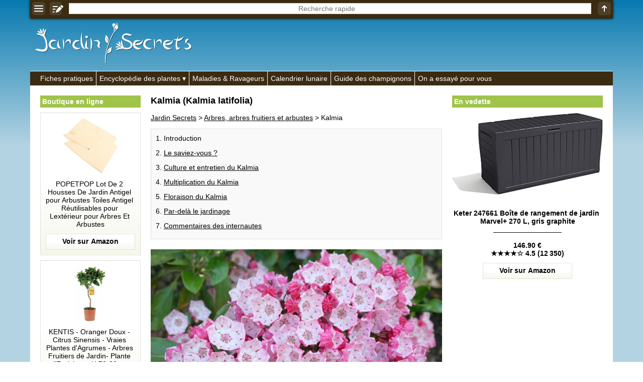

--- FILE ---
content_type: text/html; charset=UTF-8
request_url: https://jardin-secrets.com/kalmia.html
body_size: 16544
content:
<!doctype html><html lang="fr"><head><meta charset="utf-8"><link rel="manifest" href="/manifest.php"><script> if("serviceWorker" in navigator){navigator.serviceWorker.register("/pwa.php", {scope: "./"})} </script><title>Kalmia (Kalmia latifolia) : taille, bouturage, entretien</title><meta name="description" content="Genre: Kalmia - Esp&egrave;ce: latifolia - Famille: &Eacute;ricac&eacute;es - Origine: Est du Canada, Est des &Eacute;tats-Unis - Le Kalmia est un arbuste au feuillage persistant et &agrave; la croissance rapide, atteignant une hauteur de 2 &agrave; 3 m&egrave;tres voir de 10 &agrave; 12 m&egrave;tres. Le genre comprend seulement six esp&egrave;ces..."><meta property="og:image" content="https://jardin-secrets.com/img/jardin-secrets.com/articles/434/photo-kalmia_a.-barra.jpg"><meta name="theme-color" content="#FFFFFF"><meta name="viewport" content="width=device-width,minimum-scale=1"><link rel="canonical" href="https://jardin-secrets.com/kalmia.html"><link rel="icon" type="image/png" href="/img/jardin-secrets.com/icones/16x16.png"><link rel="apple-touch-icon" href="/img/jardin-secrets.com/icones/192x192.png"><style>:root{--ombre-texte:1px 1px 1px #000000, 0px 0px 5px #000000, 0px 0px 5px #000000, 0px 0px 5px #000000;}#accueil img{width:100%;object-fit:cover;}#accueil a:after{content:attr(title);margin:-30px auto 20px auto;text-align:center;font-weight:bold;color:#FFFFFF;text-shadow:var(--ombre-texte);display:block;width:95%;white-space:pre;text-overflow:ellipsis;overflow:hidden;}#accueil a{width:50%;display:inline-block;text-decoration:none;}#accueil a:nth-child(1){border-right:3px solid #FFFFFF;}#accueil a:nth-child(2){border-left:3px solid #FFFFFF;}aside{padding:0px;text-align:center;display:inline-block;vertical-align:top;position:sticky;top:40px;width:175px;}aside:first-child{width:175px;margin:0px 0px 0px 20px;}aside ul{list-style:none;margin:0px;padding:0px;}aside ul:before{display:block;padding:4px;margin:0px 0px 10px 0px;font-weight:bold;background:#A0C34A;color:#FFFFFF;text-align:left;}aside ul:before{content:'En vedette';}aside:first-child ul:before{content:'Boutique en ligne';}aside a{text-decoration:none;}aside:first-child a{margin:0px 0px 10px 0px;padding:10px;display:block;background:linear-gradient(to bottom,#FFFFFF 50%,#F5F7EB 100%);border:1px solid rgba(0,0,0,0.1);color:#000000;}aside a:after{display:block;content:attr(title);background:bottom center no-repeat url("[data-uri]");padding:0px 0px 42.666666666667px 0px;white-space:pre-wrap;}aside [data-prix]:after{font-weight:bold;content:'\a' attr(title) '\a_________________\a\a' attr(data-prix) '\a' attr(data-etoiles);}aside:first-child img{object-fit:contain;}aside img{max-width:100%;margin:0px auto 10px auto;}dialog [href*='amazon']{text-decoration:none;display:block;}@keyframes opacite{from{opacity:0;}to{opacity:1;}}@keyframes chargement{0%{transform:rotate(0deg);}100%{transform:rotate(360deg);}}@keyframes apparition{0%{opacity:0;transform:scaleX(0) scaleY(0);display:none;}100%{opacity:1;transform:scaleX(1) scaleY(1);display:block;}}@keyframes disparition{0%{opacity:1;}100%{opacity:0;}}#prechargement{border:10px solid #3B2B11;border-top:10px solid #FFFFFF;border-radius:50%;width:50px;height:50px;animation:chargement 2s linear infinite;}article>nav>*{margin:0px 0px 20px 0px;padding:10px 0px 5px 0px;border:1px solid rgba(0,0,0,0.1);background:rgba(0,0,0,0.025);}article>nav>ul{background:#F5F7EB;}article>nav>ul>li>ul{margin:0px;padding:10px 0px 0px 0px;}article nav li{margin:0px 0px 13px 25px;}article details{float:right;margin:0px 0px 10px 20px;width:175px;}article details ul{padding:0px;margin:10px 0px 0px 0px;list-style:none;}article details svg{position:absolute;margin:-8px 0px 0px 144px;}article h2[id]{padding:50px 0px 0px 0px;margin:-50px 0px 0px 0px;}article p img{max-width:100%;height:auto;}article [src*='photo-']{width:100%;height:400px;object-fit:cover;}[src*='/galeries/']{object-fit:cover;margin:0px 1px -3px 0px;}article sub[onclick]{text-decoration:none;}[data-credits]:after{content:attr(data-credits);display:block;}[allowfullscreen]{width:100%;height:365px;border:none;background-position:center;background-size:auto,cover;background-repeat:no-repeat;}section ul,section ol{margin:0px 0px 0px -10px;padding:0px;list-style:none;}section ol{margin:0px;}section ul li{display:inline-grid;width:calc(33.33% - 10px);padding:10px 0px 0px 0px;margin:0px 0px 10px 10px;text-align:center;background:#F5F7EB;color:#000000;}section ol li{display:block;}section ul a{display:block;height:52px;padding:8px 5px 0px 5px;overflow:hidden;}section ul li img{width:55%;object-fit:cover;margin:auto;}section ul svg{position:absolute;margin:62px 0px 0px 127px;}section ol svg{position:absolute;margin:92px 0px 0px 55px;}#listearticles_sections{margin:0px 0px 20px 0px;padding:0px;}#listearticles_sections li{display:inline-grid;margin:10px 5px 0px 0px;padding:5px;background:rgba(0,0,0,0.025);box-shadow:0px 0px 2px #000000;text-decoration:none;}[onclick="sections('')"]{font-weight:bold;}[onsubmit*="ouvrir('recherche"]{position:fixed;top:0px;width:100%;max-width:1010px;box-shadow:0px 0px 5px #000000;display:table;z-index:1;background:#3B2B11;}[onsubmit*="ouvrir('recherche"]>*{display:table-cell;vertical-align:middle;text-align:center;padding:1px;}header label{width:100%;}[name='q']{text-align:center;border:none;width:calc(100% - 16px);height:22px;margin:0px 0px 2px 0px;}.d_bbcode{display:block;text-align:right;}table{border-collapse:collapse;margin:10px 0px 10px 0px;}td,th{padding:5px;border:1px solid #000000;}tr:first-child,th{font-weight:bold;background:rgba(0,0,0,0.025);}q{border:1px solid rgba(0,0,0,0.1);background:rgba(0,0,0,0.025);font-style:italic;padding:5px;display:block;quotes:'"' '"';}[itemtype*="UserComments"]{padding:10px;background:#F5F7EB;border:1px solid rgba(0,0,0,0.1);margin:-1px 0px 0px 0px;text-align:right;}[itemtype*="UserComments"] img{object-fit:cover;margin:0px 10px 0px 0px;border:5px solid #FFFFFF;box-shadow:0px 0px 5px #000000;}[itemprop='commentText']{display:block;text-align:left;}hr{background:#FFFFFF;border:none;padding:5px 0px 5px 0px;}menu, menu ul{border-top:1px solid #FFFFFF;background:#3B2B11;margin:0px;padding:0px;list-style:none;padding:0px 0px 0px calc(20px - 6px);}menu>li{display:inline-block;border-left:1px solid #FFFFFF;}menu li:first-child{border:none;}menu li:hover ul{display:inherit;animation:opacite 0.5s 1;}menu li>*{text-decoration:none;display:block;color:#FFFFFF;white-space:nowrap;padding:6px;}menu a:hover{text-shadow:#FFFFFF 1px 0 10px;}menu ul{margin:0px 0px 0px -20px;display:none;position:absolute;border:1px solid #FFFFFF;padding:0px;z-index:1;}menu li span:after{content:' ▾';}dialog{width:100%;position:fixed;padding:0px;margin:20px auto auto auto;border:none;outline:none;height:calc(100% - 100px);user-select:none;background:none;overflow:hidden;text-align:center;left:0;top:0;animation:apparition 0.5s 1;}dialog>div, dialog>nav{padding:15px;width:800px;max-width:90%;height:calc(100% - 40px);max-height:calc(100% - 40px);margin:20px auto auto auto;overflow:auto;background:#FFFFFF;text-align:left;box-shadow:0px 0px 20px #000000;}dialog>nav{width:300px;height:auto;padding:0px;}dialog nav ul{list-style:none;padding:0px;margin:0px;}dialog>nav>ul>li{margin:15px;background:rgba(0,0,0,0.025);box-shadow:0px 0px 0px 1px #000000;}dialog nav a,dialog nav b{display:block;padding:5px;}::backdrop{background:bottom 20px center no-repeat url("[data-uri]"), rgba(0,0,0,0.8);cursor:pointer;animation:opacite 0.5s 1;}dialog form{display:table;width:100%;height:calc(100% - 40px);}dialog form label,dialog form div{display:table-row;}dialog input,dialog textarea{display:block;width:100%;margin:5px 0px 10px 0px;}dialog textarea{height:calc(100% - 30px);}dialog iframe{display:none;}dialog>img{width:auto;height:auto;max-width:100%;max-height:90%;}dialog>img + p{position:absolute;margin:0px auto 0px auto;bottom:0;left:0;right:0;color:#FFFFFF;text-shadow:1px 1px 1px #000000;background:rgba(0,0,0,0.5);width:90%;max-width:900px;padding:10px;}dialog>img + p a{color:#FFFFFF;}body{max-width:1010px;margin:auto;background:linear-gradient(to bottom, #087ab0 0%,#b3d3e2 40%) fixed;font:14px Verdana, Arial, Helvetica, sans-serif;word-wrap:break-word;user-select:none;padding-top:0px !important;}body *,body *:after{box-sizing:border-box;word-break:break-word;accent-color:#000000;}form *{font:14px Verdana, Arial, Helvetica, sans-serif;}td{word-break:initial;}html{scroll-behavior:smooth;margin:auto auto 100px auto;}details{background:rgba(0,0,0,0.025);border:1px solid #000000;padding:5px;margin:5px 0px 5px 0px;}details summary{cursor:pointer;outline:none;}main{padding:20px 0px 20px 0px;color:#000000;background:#FFFFFF;width:100%;}main>div{padding:0px 20px 20px 20px;width:620px;display:inline-block;}[onmousedown]{cursor:pointer;}a,[onclick]{color:#000000;text-decoration:underline;cursor:pointer;}:is(a,[onclick]):hover{text-decoration:none;}[src*='/pages/']{width:100%;object-fit:cover;}[src*='/logos/']{margin:45px 0px 10px 10px;}body>footer *{color:#FFFFFF;}body footer{background:#3B2B11;color:#FFFFFF;text-align:right;margin:0px;padding:10px;}body footer [onclick]{color:#FFFFFF;}body>footer:before{content:'Jardin Secrets 2013-2025 | ';}h1{font-size:calc(14px + 4px);margin-top:0px;}h2{font-size:calc(14px + 2px);}h3{font-size:14px;}figure{background:linear-gradient(to right,#FFFFFF 50%,rgba(0,0,0,0.025));border:1px solid rgba(0,0,0,0.1);margin:10px 0px 0px 0px;padding:10px;min-height:130px;display:flex;}figcaption img{object-fit:cover;margin:0px 10px 0px 0px;min-width:130px;}article figure img{object-fit:contain;}article figure a{text-decoration:none;}figcaption>*, figcaption>*:after{display:flex;min-width:130px;}blockquote{margin:0px;}article figure a:not([data-etoiles]):after{content:attr(title) '\a\a' url("[data-uri]");white-space:pre-wrap;display:block;}article figure a[data-etoiles]:after{content:attr(title) '\a\a' attr(data-prix) '\a' attr(data-etoiles) '\a\a' url("[data-uri]");white-space:pre-wrap;display:block;}input,textarea,[list],[type='search']{font:14px Verdana, Arial, Helvetica, sans-serif;color:#000000;outline:none;background:#FFFFFF;border:none;padding:0px;}[type='submit']{background:#3B2B11;color:#FFFFFF;padding:5px;cursor:pointer;font-weight:bold;}[type='text'],textarea,[type='search']{border:1px solid rgba(0,0,0,0.2);padding:1px;}[type='search']::-webkit-calendar-picker-indicator{display:none !important;}datalist{position:absolute;display:none;}samp{position:fixed;margin:auto;left:0;right:0;bottom:0;top:0;height:24px;padding:4px 0px 0px 0px;vertical-align:middle;display:none;color:#FFFFFF;border:1px solid #FFFFFF;background:#000000;width:200px;text-align:center;animation:disparition 2.1s 1;}#trier{background:#FFFFFF;width:200px;height:100%;position:fixed;box-shadow:0px 0px 20px #000000;left:0px;top:0px;animation:opacite 0.5s 1;padding:10px;z-index:99999;overflow-y:auto;}#trier:before{content:'Filtrer';display:block;text-align:center;margin:0px 0px 10px 0px;font-weight:bold;font-size:calc(14px + 2px);}#trier fieldset{margin:0px 0px 10px 0px;border:none;padding:0px;width:100%;}#trier fieldset legend{width:100%;display:block;padding:5px;border:1px solid #000000;background:rgba(0,0,0,0.025);}#trier fieldset legend span{position:absolute;left:0px;margin:0px 0px 0px calc(100% - 30px);}#trier fieldset label{display:none;border-left:1px solid #000000;border-right:1px solid #000000;border-bottom:1px solid #000000;padding:5px;}#trier #trier-operateur label,#trier #trier-affichage label{display:inherit;}#trier #trier-operateur legend,#trier #trier-affichage legend{cursor:inherit;}#trier #trier-operateur legend:after,#trier #trier-affichage legend:after{content:'';}#trier>label{border:1px solid #000000;padding:5px;display:block;}#trier_reinitialiser{width:100%;display:block;margin:10px 0px 0px 0px;text-align:center;padding:5px;border:none;font-weight:bold;opacity:0.5;}[onmousedown='trier_fermer()']:after{content:'← fermer';background:#3B2B11;color:#FFFFFF;font-weight:bold;text-align:center;padding:5px;display:block;margin:40px 0px 0px 0px;}[onmousedown='trier_ouvrir()']{position:fixed;left:0;top:calc(50% - 50px);animation:opacite 3s 1;box-shadow:0px 0px 10px #000000;border-top-right-radius:5px;border-bottom-right-radius:5px;z-index:1;}#boutons_criteres label{background:rgba(0,0,0,0.025);box-shadow:0px 0px 2px #000000;margin:10px 5px 0px 0px;padding:5px;cursor:pointer;white-space:nowrap;display:inline-grid;}#boutons_criteres{margin:10px 0px 20px 0px;}@media (max-width:1023px){header>a, header nav, aside{display:none;}main, main>div{padding:30px 5px 5px 5px;width:100%;}table{width:100%;}}@media (min-width:1200px){aside:first-child{width:200px;}aside:not(:first-child){width:300px;}body,[onsubmit*="ouvrir('recherche"]{width:1160px;max-width:1160px;}}</style> <script type="application/ld+json"> {"@context": "https://schema.org/","@type":"WebSite","url":"https://jardin-secrets.com/","inLanguage":"fr","name":"Jardin Secrets","image":"https://jardin-secrets.com/img/jardin-secrets.com/logos/jardin-secrets.com.png","headline":"Jardin Secrets - Les secrets du jardinage", "publisher": {"@type":"Organization","name":"Jardin Secrets"}, "sameAs": ["https://www.youtube.com/@jardinsecrets","https://www.facebook.com/jardinsecrets/"] } </script> <script type="application/ld+json"> {"@context":"https://schema.org","@type":"BreadcrumbList","itemListElement": [ {"@type":"ListItem","position":1,"item":{"@type":"WebPage","@id":"https://jardin-secrets.com/","name":"Jardin Secrets"}}, {"@type":"ListItem","position":2,"item":{"@type":"WebPage","@id":"https://jardin-secrets.com/arbres-arbres-fruitiers-et-arbustes.html","name": "Arbres, arbres fruitiers et arbustes"}}, {"@type":"ListItem","position":3,"item":{"@type":"Article","@id":"https://jardin-secrets.com/kalmia.html","name":"Kalmia (Kalmia latifolia)"}} ] } </script> <script type="application/ld+json"> {"@context":"https://schema.org","@type":"Article", "name":"Kalmia", "headline":"Kalmia (Kalmia latifolia)", "ArticleBody":" Genre : Kalmia Espèce : latifolia Famille : Éricacées Origine : Est du Canada, Est des États-Unis Le Kalmia est un arbuste au feuillage persistant et à la croissance rapide, atteignant une hauteur de 2 à 3 mètres voir de 10 à 12 mètres. Le genre comprend seulement six espèces d'arbres et d'arbustes. Le saviez-vous ? Le Kalmia est une plante toxique par ingestion dans son ensemble, et ce, autant pour l'homme que pour l'animal. Il est d'ailleurs appelé « Crevard des moutons » au Canada. Il peut même intoxiquer un homme si ce dernier consomme la viande d'un animal lui aussi intoxiqué par le Kalmia. Son nom rend hommage à Peter Kalm, botaniste suédois, qui fut l'un des premiers à décrire la flore du Canada. Culture et entretien du Kalmia La plantation s'effectue en automne ou au début du printemps, en dehors des fortes périodes de gel. Privilégiez un sol acide, humide, bien drainé et fertile. Son emplacement dans votre jardin doit être mi-ombragé de préférence car le Kalmia peut s'avérer gourmand en eau l'été s'il est exposé en plein soleil durant les heures les plus chaudes de la journée. Il tolère les embruns ainsi qu'un emplacement légèrement venteux. L'entretien consiste à supprimer les fleurs fanées au fur et à mesure afin de stimuler la floraison. Supprimez aussi les fruits dès leur apparition afin d'éviter tout risque d'ingestion. Veillez à arroser régulièrement votre Kalmia en cas de sécheresse prolongée ou de fortes chaleurs. Faites un apport de compost ou de fumier au pied de votre Kalmia tous les ans, au début du printemps. Multiplication du Kalmia Semis en automne Bouturage en été Marcottage en été Floraison du Kalmia La floraison, composée de petites fleurs larges allant du rose pâle au rose vif, apparaît à la fin du printemps ou au début de l'été. kalmia-1_kurt-stuber.jpg kalmia-2_judy-gallagher.jpg Autres espèces de Kalmia présentes sur le site : Kalmia angustifolia (Kalmia à feuilles étroites) Kalmia latifolia 'Ostbo Red' (Kalmia 'Ostbo Red') Par-delà le jardinage Le docteur William Chambers Coker achète dans les années 1930 une propriété en Caroline du Sud. Laissée à l'abandon depuis des années, la maison s'avère être en très mauvais état, sans oublier le terrain qui est ravagé et fait office de décharge. Sa belle-soeur y voit cependant du potentiel et prend les choses en main. Femme déterminée, en 1935 elle en a fait un magnifique jardin botanique ouvert gratuitement au public. Elle consacrera finalement sa vie au \"Kalmia Gardens\", un lieu toujours ouvert et gratuit, baptisé ainsi en raison des Kalmias qui le peuplent.", "image":"https://jardin-secrets.com/img/jardin-secrets.com/articles/434/photo-kalmia_a.-barra.jpg", "datePublished":"2014-01-15", "author":{"@type":"Person","name":"Claire Geslot"}, "publisher":{"@type":"Organization","name":"Jardin Secrets","logo":{"@type":"ImageObject","url":"https://jardin-secrets.com/img/jardin-secrets.com/logos/jardin-secrets.com.png"}} } </script> <script>trier_loupe_simple = '<svg xmlns="http://www.w3.org/2000/svg" fill="#F5F7EB" width="15" height="15" viewBox="0 0 894.839 894.839"><g><path d="M678.854,590.465c-12.177,16.881-25.729,32.833-40.643,47.746c-14.912,14.912-30.865,28.465-47.746,40.643l208.663,208.663 c9.763,9.764,25.592,9.764,35.355,0l53.032-53.032c9.763-9.764,9.763-25.593,0-35.356L678.854,590.465z"/><path d="M363.501,727c77.808,0,149.902-24.452,209.028-66.083c34.303-24.152,64.236-54.087,88.389-88.388 c41.631-59.126,66.083-131.222,66.083-209.029c0-200.756-162.745-363.5-363.5-363.5C162.746,0,0.001,162.744,0.001,363.5 C0,564.255,162.745,727,363.501,727z M183.25,333.25c0-11.046,8.954-20,20-20h91.5h19v-19v-91.5c0-11.046,8.954-20,20-20h60 c11.046,0,20,8.954,20,20v110.5h110.5c11.046,0,20,8.954,20,20v60c0,11.046-8.954,20-20,20h-22.612h-87.888v88.888v21.612 c0,11.046-8.954,20-20,20h-60c-11.046,0-20-8.954-20-20v-110.5h-110.5c-11.046,0-20-8.954-20-20L183.25,333.25L183.25,333.25z"/></g></svg>';trier_loupe_detaille = '<svg xmlns="http://www.w3.org/2000/svg" fill="#FFFFFF" width="15" height="15" viewBox="0 0 894.839 894.839"><g><path d="M678.854,590.465c-12.177,16.881-25.729,32.833-40.643,47.746c-14.912,14.912-30.865,28.465-47.746,40.643l208.663,208.663 c9.763,9.764,25.592,9.764,35.355,0l53.032-53.032c9.763-9.764,9.763-25.593,0-35.356L678.854,590.465z"/><path d="M363.501,727c77.808,0,149.902-24.452,209.028-66.083c34.303-24.152,64.236-54.087,88.389-88.388 c41.631-59.126,66.083-131.222,66.083-209.029c0-200.756-162.745-363.5-363.5-363.5C162.746,0,0.001,162.744,0.001,363.5 C0,564.255,162.745,727,363.501,727z M183.25,333.25c0-11.046,8.954-20,20-20h91.5h19v-19v-91.5c0-11.046,8.954-20,20-20h60 c11.046,0,20,8.954,20,20v110.5h110.5c11.046,0,20,8.954,20,20v60c0,11.046-8.954,20-20,20h-22.612h-87.888v88.888v21.612 c0,11.046-8.954,20-20,20h-60c-11.046,0-20-8.954-20-20v-110.5h-110.5c-11.046,0-20-8.954-20-20L183.25,333.25L183.25,333.25z"/></g></svg>';section_en_cours = '';async function messageab(){document.body.insertAdjacentHTML('beforeend','<div id="ad-test" class="adsbox" style="width:1px;height:1px;"></div>');let domBlocked = false;let fetchBlocked = false;let baitRemoved = false;const ad = document.getElementById('ad-test');if(!ad){domBlocked = true;}else{const style = window.getComputedStyle(ad);if (style.display === 'none' || style.visibility === 'hidden' || ad.offsetHeight === 0){domBlocked = true;}}try{await fetch('/ads.js',{method:'HEAD',cache:'no-store'});}catch(e){fetchBlocked = true;}const bait = document.createElement('div');bait.className = 'ad ad-banner ad-banner-top ad-unit ad-zone ad-container adsbox sponsored';bait.style.cssText = 'width:1px;height:1px;position:absolute;left:-9999px;z-index:-1;';document.body.appendChild(bait);await new Promise(resolve =>setTimeout(resolve,300));const baitStyle = window.getComputedStyle(bait);if(!document.body.contains(bait) || bait.offsetHeight === 0 || baitStyle.display === 'none' || baitStyle.visibility === 'hidden'){baitRemoved = true;}bait.remove();const adBlockDetected = domBlocked || fetchBlocked || baitRemoved;if(adBlockDetected){document.body.insertAdjacentHTML('beforeend','<div style="z-index:100000;position:fixed;top:0;left:0;width:100%;height:100%;background:url(\'/img/messageab.png\') no-repeat center center,rgba(0,0,0,0.9);"></div>');document.body.style = 'overflow:hidden';}return adBlockDetected;}window.addEventListener('load',messageab);function chargerjs(fichier){js=document.createElement('script');js.setAttribute('src','/js/' + fichier);document.body.appendChild(js);}document.addEventListener("DOMContentLoaded",function(){if(document.getElementById('js_listearticles')){eval('tbl_listearticles = ' + document.getElementById('js_listearticles').innerHTML);if(tbl_listearticles['itemListElement'].length>0){document.getElementsByTagName('main')[0].getElementsByTagName('div')[0].insertAdjacentHTML('beforeend','<section><h2 id="listearticles_h2">Index alphab&eacute;tique (' + tbl_listearticles['itemListElement'].length + ')</h2><div id="boutons_criteres"></div><nav><div id="listearticles_html"></div></nav></section>');}if(tbl_listearticles['itemListElement'][0]['identifier']){tbl_sections = [];for(i=0;i<tbl_listearticles['itemListElement'].length;i++){tbl_sections[tbl_listearticles['itemListElement'][i]['identifier']] = '';}tbl_sections = Object.keys(tbl_sections);document.getElementsByTagName('section')[0].insertAdjacentHTML('beforebegin','<ul id="listearticles_sections"><li onmousedown="sections(this.innerHTML)">' + tbl_sections.join('</li><li onmousedown="sections(this.innerHTML)">') + '</li><li onclick="sections(\'\')">Tout</li></ul>');}listearticles_depart = 0;function listearticles(intro=false){if(((document.documentElement.clientHeight + window.scrollY>= ((document.documentElement.scrollHeight || document.documentElement.clientHeight) - 300)) || intro == true) && section_en_cours == ''){html = [];for(i=0;i<listearticles_depart+50;i++){if(tbl_listearticles_trier[i] && tbl_listearticles_trier.length>0){html.push(tbl_listearticles_trier[i]);}else if(tbl_listearticles['itemListElement'][i] && tbl_listearticles_trier.length == 0){if(tbl_listearticles['itemListElement'][i]['image'] && tbl_listearticles['itemListElement'][i]['description']){html.push('<li title="' + tbl_listearticles['itemListElement'][i]['description'] + '">' + trier_loupe_simple + '<span onclick="ouvrir(\'image.php?img=' + tbl_listearticles['itemListElement'][i]['image'] + '&txt=<b>' + tbl_listearticles['itemListElement'][i]['description'].replace(/•/g,'•<b>').replace(/:/g,'</b>:') + '</b>&lien=' + tbl_listearticles['itemListElement'][i]['url'] + '\')"><img src="' + tbl_listearticles['itemListElement'][i]['image'].replace('/photo-','/vignette-200-') + '" height="80" loading="lazy" alt=""></span><a href="' + tbl_listearticles['itemListElement'][i]['url'] + '">' + tbl_listearticles['itemListElement'][i]['name'] + '</a></li>');}else if(tbl_listearticles['itemListElement'][i]['image']){html.push('<li>' + trier_loupe_simple + '<span onclick="ouvrir(\'image.php?img=' + tbl_listearticles['itemListElement'][i]['image'] + '\')"><img src="' + tbl_listearticles['itemListElement'][i]['image'].replace('/photo-','/vignette-200-') + '" height="80" loading="lazy" alt=""></span><a href="' + tbl_listearticles['itemListElement'][i]['url'] + '">' + tbl_listearticles['itemListElement'][i]['name'] + '</a></li>');}else{html.push('<li><img src="/img/pas-de-photo.gif" height="80" loading="lazy"><a href="' + tbl_listearticles['itemListElement'][i]['url'] + '">' + tbl_listearticles['itemListElement'][i]['name'] + '</a></li>');}}else{break;}}balise = 'ul';if(document.getElementById('trier-affichage-detaille')){if(document.getElementById('trier-affichage-detaille').checked == true){balise = 'ol';}}document.getElementById('listearticles_html').innerHTML = '<' + balise + '>' + html.join('') + '</' + balise + '>';listearticles_depart += 50;}}document.addEventListener("scroll",listearticles);listearticles(true);}});function ouvrir(fichier){document.getElementById('q').value = '';document.getElementById('q').blur();document.querySelector('dialog').innerHTML = '';document.querySelector('dialog').showModal();if(fichier.split('/img/').length == 1){document.querySelector('dialog').innerHTML = '<div><div id="prechargement"></div></div>';}chargerjs(fichier);document.querySelector('dialog').addEventListener('click',event=>{if(event.target===event.currentTarget){event.currentTarget.close();}});return false;}function pressepapier(quoi){navigator.clipboard.writeText(quoi.replace(/<br>/g,'\n'));message = document.getElementsByTagName('samp')[0];message.style.display = 'unset';message.innerHTML = 'Copie effectu&eacute;e';setTimeout( function(){message.innerHTML = '';message.style.display = 'none';},2000);}function sections(quoi){document.getElementsByTagName('nav')[1].style = 'display:none';document.getElementById('listearticles_h2').innerHTML += '<br /><br /><div id="prechargement"></div>';setTimeout(function(){section_en_cours = quoi;listearticles_sections = document.getElementById('listearticles_sections').getElementsByTagName('li');for(i=0;i<listearticles_sections.length;i++){listearticles_sections[i].style = 'font-weight:normal';if(listearticles_sections[i].innerHTML == quoi || (quoi == '' && listearticles_sections[i].innerHTML == 'Tout')){listearticles_sections[i].style = 'font-weight:bold';}}eval('tbl_listearticles = ' + document.getElementById('js_listearticles').innerHTML);html = [];for(i=0;i<tbl_listearticles['itemListElement'].length;i++){if(tbl_listearticles['itemListElement'][i]['identifier'] == quoi || quoi == ''){if(tbl_listearticles['itemListElement'][i]['image']){image = trier_loupe_simple + '<span onclick="ouvrir(\'image.php?img=' + tbl_listearticles['itemListElement'][i]['image'] + '\')"><img src="' + tbl_listearticles['itemListElement'][i]['image'].replace('/photo-','/vignette-200-') + '" height="80" loading="lazy" alt=""></span>';}else{image = '<img src="/img/pas-de-photo.gif" height="80" loading="lazy">';}html.push('<li>' + image + '<a href="' + tbl_listearticles['itemListElement'][i]['url'] + '">' + tbl_listearticles['itemListElement'][i]['name'] + '</a></li>');}}document.getElementById('listearticles_h2').innerHTML = 'Index alphab&eacute;tique (' + html.length + ')';document.getElementById('listearticles_html').innerHTML = '<ul>' + html.join('') + '</ul>';document.getElementsByTagName('nav')[1].style = 'display:inherit';},100);}function trier_ouvrir(){localStorage.setItem('trier_fermer','');document.getElementById('trier').style = 'display:inherit';}function trier_fermer(){localStorage.setItem('trier_fermer','oui');document.getElementById('trier').style = 'display:none';}if(localStorage.getItem('trier_fermer') == 'oui'){css = document.createElement('style');css.innerHTML = '#trier{display:none}';document.head.appendChild(css);}function trier_fieldset(fieldsetencours){var fieldsets = document.getElementsByTagName('fieldset');for(i=0;i<fieldsets.length;i++){var labels = fieldsets[i].getElementsByTagName('label');for(z=0;z<labels.length;z++){if((fieldsets[i] != fieldsetencours || labels[z].style.display == 'block') && fieldsets[i].id != 'trier-operateur' && fieldsets[i].id != 'trier-affichage'){labels[z].style = 'display:none';fieldsets[i].getElementsByTagName('span')[0].innerHTML = '+';}else if(fieldsets[i].id != 'trier-operateur' && fieldsets[i].id != 'trier-affichage'){fieldsets[i].getElementsByTagName('span')[0].innerHTML = '−';labels[z].style = 'display:block';}}}}function trier_legend(){var fieldsets = document.getElementsByTagName('fieldset');for(i=0;i<fieldsets.length;i++){var total = 0;var cases = fieldsets[i].getElementsByTagName('input');for(z=0;z<cases.length;z++){if(cases[z].checked == true){total++;}}fieldsets[i].getElementsByTagName('legend')[0].innerHTML = fieldsets[i].getElementsByTagName('legend')[0].innerHTML.split('&nbsp;<b>(')[0];if(total>0 && fieldsets[i].id != 'trier-operateur' && fieldsets[i].id != 'trier-affichage'){fieldsets[i].getElementsByTagName('legend')[0].innerHTML += '&nbsp;<b>(' + total + ')</b>';}}}function trier_reinitialiser(){if(document.getElementById('trier_reinitialiser').style.opacity != '0.5'){var cases = document.getElementsByTagName('input');for(z=0;z<cases.length;z++){cases[z].checked = false;}document.getElementById('trier-operateur-et').checked = true;document.getElementById('trier-affichage-simple').checked = true;trier_fieldset();trier();}}function trier_desactiver_cases(){if(document.getElementById('listearticles_h2').innerHTML.split('(0)').length == 2){if(document.getElementById('trier-operateur-ou').checked == true){document.getElementById('trier_reinitialiser').style.opacity = '1';localStorage.setItem(pageencours + '_operateur','trier-operateur-et');trier_reinitialiser();var desactiver = false;}else{var desactiver = true;}}else{var desactiver = false;}var cases = document.getElementsByTagName('input');for(z=0;z<cases.length;z++){if(cases[z].getAttribute('data-url') && cases[z].checked == false){cases[z].disabled = desactiver;}}}function trier_affichage(){if(document.getElementById('trier-affichage-detaille').checked == true){localStorage.setItem(pageencours + '_affichage','trier-affichage-detaille');}else{localStorage.setItem(pageencours + '_affichage','trier-affichage-simple');}trier();}function trier_operateur(){var total = 0;var cases = document.getElementsByTagName('input');for(z=0;z<cases.length;z++){if(cases[z].name == 'trier-operateur' && cases[z].checked == true){localStorage.setItem(pageencours + '_operateur',cases[z].id);}else if(cases[z].getAttribute('data-url') && cases[z].checked == true){total++;}}if(total>0){trier();}}tbl_listearticles_trier = [];function trier(){tbl_listearticles_trier = [];document.getElementsByTagName('nav')[1].style = 'display:none';document.getElementById('listearticles_h2').innerHTML += '<br /><br /><div id="prechargement"></div>';document.getElementById('boutons_criteres').innerHTML = '';document.getElementById('trier_reinitialiser').style.opacity = '0.5';setTimeout(function(){var casesencours = '?';var cases = document.getElementsByTagName('input');var boutons_criteres = '';document.getElementById('boutons_criteres').innerHTML = '';for(z=0;z<cases.length;z++){if(cases[z].getAttribute('data-url') && cases[z].checked == true){casesencours += cases[z].getAttribute('data-url') + '&';boutons_criteres += '<label for="' + cases[z].id + '">' + cases[z].value + ' ✖</label>';document.getElementById('trier_reinitialiser').style.opacity = '1';}}for(i=0;i<tbl_listearticles['itemListElement'].length;i++){if(tbl_listearticles['itemListElement'][i]['description']){if(document.getElementById('trier-operateur-et').checked == true){var jepasse = true;}else{var jepasse = false;}var cases = document.getElementsByTagName('input');for(z=0;z<cases.length;z++){if(cases[z].getAttribute('data-url') && cases[z].checked == true){var verif = '';criteres = tbl_listearticles['itemListElement'][i]['description'].split('•');for(x=0;x<criteres.length;x++){verif += criteres[x].replace(/\//g,criteres[x].split(':')[0] + ':');}verif = verif.split(cases[z].value);if(verif.length == 1 && document.getElementById('trier-operateur-et').checked == true){jepasse = false;break;}else if(verif.length>1 && document.getElementById('trier-operateur-ou').checked == true){jepasse = true;break;}}}if(jepasse){total++;if(tbl_listearticles['itemListElement'][i]['image']){image = '<span onclick="ouvrir(\'image.php?img=' + tbl_listearticles['itemListElement'][i]['image'] + '&txt=<b>' + tbl_listearticles['itemListElement'][i]['description'].replace(/•/g,'•<b>').replace(/:/g,'</b>:') + '</b>&lien=' + tbl_listearticles['itemListElement'][i]['url'] + '\')"><img src="' + tbl_listearticles['itemListElement'][i]['image'].replace('/photo-','/vignette-200-') + '" _dimensions_ loading="lazy" alt="' + tbl_listearticles['itemListElement'][i]['name'] + '"></span>';}else{image = '<img src="/img/pas-de-photo.gif" _dimensions_ loading="lazy" alt="">';}if(document.getElementById('trier-affichage-detaille').checked == true){tbl_listearticles_trier.push('<li><figure><figcaption>' + trier_loupe_detaille + image.replace('_dimensions_','width="130" height="110"') + '</figcaption><blockquote><a href="' + tbl_listearticles['itemListElement'][i]['url'] + '">' + tbl_listearticles['itemListElement'][i]['alternateName'] + '</a><br><br><b>' + tbl_listearticles['itemListElement'][i]['description'].replace(/•/g,'<br><b>').replace(/:/g,'</b>:') + '</b></blockquote></figure></li>');}else{tbl_listearticles_trier.push('<li title="' + tbl_listearticles['itemListElement'][i]['description'] + '">' + trier_loupe_simple + image.replace('_dimensions_','height="80"') + '<a href="' + tbl_listearticles['itemListElement'][i]['url'] + '">' + tbl_listearticles['itemListElement'][i]['name'] + '</a></li>');}}}}localStorage.setItem(pageencours,casesencours);listearticles_depart = 0;if(document.getElementById('trier-affichage-detaille').checked == true){document.getElementById('listearticles_html').innerHTML = '<ol>' + tbl_listearticles_trier.slice(0,50).join('') + '</ol>';}else{document.getElementById('listearticles_html').innerHTML = '<ul>' + tbl_listearticles_trier.slice(0,50).join('') + '</ul>';}document.getElementById('listearticles_h2').innerHTML = 'Index alphab&eacute;tique (' + tbl_listearticles_trier.length + ')';document.getElementsByTagName('nav')[1].style = 'display:inherit;animation:opacite 2s 1;';document.getElementById('boutons_criteres').innerHTML = boutons_criteres;trier_legend();trier_desactiver_cases();},100);return true;}document.addEventListener("DOMContentLoaded",function(){if(document.getElementById('trier')){document.getElementById('trier_reinitialiser').style.opacity = '0.5';pageencours = document.location.href.split('?')[0].split('#')[0];if(!localStorage.getItem(pageencours)){localStorage.setItem(pageencours,'?');}if(localStorage.getItem(pageencours + '_operateur')){document.getElementById(localStorage.getItem(pageencours + '_operateur')).checked = true;}if(localStorage.getItem(pageencours + '_affichage')){document.getElementById(localStorage.getItem(pageencours + '_affichage')).checked = true;}eval('tbl_listearticles = ' + document.getElementById('js_listearticles').innerHTML);cocher = [document.location.href.split('?'),localStorage.getItem(pageencours).split('?')];for(i=0;i<cocher.length;i++){if(cocher[i].length == 2){total = 0;tmp = cocher[i][1].split('&');for(x=0;x<tmp.length;x++){cases = document.getElementsByTagName('input');for(z=0;z<cases.length;z++){if(cases[z].getAttribute('data-url')){if(cases[z].getAttribute('data-url') == tmp[x]){total++;cases[z].checked = true;}}}}if(total>0 || document.getElementById('trier-affichage-detaille').checked == true){trier();break;}}}}});document.addEventListener("DOMContentLoaded",function(){c = document.createElement('script');c.setAttribute('src','//www.googletagmanager.com/gtag/js?id=G-PQ2VDTDTYZ');document.body.appendChild(c);window.dataLayer = window.dataLayer || [];function gtag(){dataLayer.push(arguments);}gtag('js', new Date());gtag('config', 'G-PQ2VDTDTYZ');if(!document.getElementById('oa_co2')){js = [ '//cache.consentframework.com/js/pa/25020/c/50kmX/stub', '//choices.consentframework.com/js/pa/25020/c/50kmX/cmp', '//pagead2.googlesyndication.com/pagead/js/adsbygoogle.js?client=ca-pub-8116731124040751', ];if(document.getElementsByTagName('article')[0]){js.push('//widgets.outbrain.com/outbrain.js');document.getElementsByTagName('article')[0].insertAdjacentHTML('beforeend','<div class="OUTBRAIN" data-widget-id="GS_1"></div>');}for(i=0;i<js.length;i++){c = document.createElement('script');if(i<2){c.setAttribute('src',js[i]);}else{c.setAttribute('data-cmp-src',js[i]);c.setAttribute('data-cmp-fallback-src',js[i]);c.setAttribute('data-cmp-require-choice','true');c.setAttribute('data-overlays','bottom');}document.body.appendChild(c);}}});</script></head><body><header><a href="/" rel="home"><img width="312" height="83" src="/img/jardin-secrets.com/logos/jardin-secrets.com.png" alt="Jardin Secrets" loading="lazy"></a><form onsubmit="return ouvrir('recherche.php?q=' + document.getElementById('q').value)"><!--<a href="/" rel="home"><svg fill="#ffffff" opacity="0.7" width="32px" height="32px" viewBox="0 0 32 32" xmlns="http://www.w3.org/2000/svg"><path d="M27 18.039L16 9.501 5 18.039V14.56l11-8.54 11 8.538v3.481zm-2.75-.31v8.251h-5.5v-5.5h-5.5v5.5h-5.5v-8.25L16 11.543l8.25 6.186z"/></svg></a>--><span onmousedown="ouvrir('menu.php')"><svg width="32px" height="32px" viewBox="0 0 24 24" fill="none" xmlns="http://www.w3.org/2000/svg"><path opacity="0.1" d="M12 22C7.28595 22 4.92893 22 3.46447 20.5355C2 19.0711 2 16.714 2 12C2 7.28595 2 4.92893 3.46447 3.46447C4.92893 2 7.28595 2 12 2C16.714 2 19.0711 2 20.5355 3.46447C22 4.92893 22 7.28595 22 12C22 16.714 22 19.0711 20.5355 20.5355C19.0711 22 16.714 22 12 22Z" fill="#FFFFFF"/><path d="M18.75 8C18.75 8.41421 18.4142 8.75 18 8.75H6C5.58579 8.75 5.25 8.41421 5.25 8C5.25 7.58579 5.58579 7.25 6 7.25H18C18.4142 7.25 18.75 7.58579 18.75 8Z" fill="#FFFFFF"/><path d="M18.75 12C18.75 12.4142 18.4142 12.75 18 12.75H6C5.58579 12.75 5.25 12.4142 5.25 12C5.25 11.5858 5.58579 11.25 6 11.25H18C18.4142 11.25 18.75 11.5858 18.75 12Z" fill="#FFFFFF"/><path d="M18.75 16C18.75 16.4142 18.4142 16.75 18 16.75H6C5.58579 16.75 5.25 16.4142 5.25 16C5.25 15.5858 5.58579 15.25 6 15.25H18C18.4142 15.25 18.75 15.5858 18.75 16Z" fill="#FFFFFF"/></svg></span><span onmousedown="ouvrir('commentaire.php?id_article=434&id_comm=0')"><svg width="32px" height="32px" viewBox="0 0 24 24" fill="none" xmlns="http://www.w3.org/2000/svg"><path opacity="0.1" d="M3 10C3 6.22876 3 4.34315 4.17157 3.17157C5.34315 2 7.22876 2 11 2H13C16.7712 2 18.6569 2 19.8284 3.17157C21 4.34315 21 6.22876 21 10V14C21 17.7712 21 19.6569 19.8284 20.8284C18.6569 22 16.7712 22 13 22H11C7.22876 22 5.34315 22 4.17157 20.8284C3 19.6569 3 17.7712 3 14V10Z" fill="#FFFFFF"/><path d="M16.5189 16.5013C16.6939 16.3648 16.8526 16.2061 17.1701 15.8886L21.1275 11.9312C21.2231 11.8356 21.1793 11.6708 21.0515 11.6264C20.5844 11.4644 19.9767 11.1601 19.4083 10.5917C18.8399 10.0233 18.5356 9.41561 18.3736 8.94849C18.3292 8.82066 18.1644 8.77687 18.0688 8.87254L14.1114 12.8299C13.7939 13.1474 13.6352 13.3061 13.4987 13.4811C13.3377 13.6876 13.1996 13.9109 13.087 14.1473C12.9915 14.3476 12.9205 14.5606 12.7786 14.9865L12.5951 15.5368L12.3034 16.4118L12.0299 17.2323C11.9601 17.4419 12.0146 17.6729 12.1708 17.8292C12.3271 17.9854 12.5581 18.0399 12.7677 17.9701L13.5882 17.6966L14.4632 17.4049L15.0135 17.2214L15.0136 17.2214C15.4394 17.0795 15.6524 17.0085 15.8527 16.913C16.0891 16.8004 16.3124 16.6623 16.5189 16.5013Z" fill="#FFFFFF"/><path d="M22.3665 10.6922C23.2112 9.84754 23.2112 8.47812 22.3665 7.63348C21.5219 6.78884 20.1525 6.78884 19.3078 7.63348L19.1806 7.76071C19.0578 7.88348 19.0022 8.05496 19.0329 8.22586C19.0522 8.33336 19.0879 8.49053 19.153 8.67807C19.2831 9.05314 19.5288 9.54549 19.9917 10.0083C20.4545 10.4712 20.9469 10.7169 21.3219 10.847C21.5095 10.9121 21.6666 10.9478 21.7741 10.9671C21.945 10.9978 22.1165 10.9422 22.2393 10.8194L22.3665 10.6922Z" fill="#FFFFFF"/><path fill-rule="evenodd" clip-rule="evenodd" d="M7.25 9C7.25 8.58579 7.58579 8.25 8 8.25H14.5C14.9142 8.25 15.25 8.58579 15.25 9C15.25 9.41421 14.9142 9.75 14.5 9.75H8C7.58579 9.75 7.25 9.41421 7.25 9ZM7.25 13C7.25 12.5858 7.58579 12.25 8 12.25H11C11.4142 12.25 11.75 12.5858 11.75 13C11.75 13.4142 11.4142 13.75 11 13.75H8C7.58579 13.75 7.25 13.4142 7.25 13ZM7.25 17C7.25 16.5858 7.58579 16.25 8 16.25H9.5C9.91421 16.25 10.25 16.5858 10.25 17C10.25 17.4142 9.91421 17.75 9.5 17.75H8C7.58579 17.75 7.25 17.4142 7.25 17Z" fill="#FFFFFF"/></svg></span><label><input type="search" id="q" name="q" placeholder="Recherche rapide" autocomplete="off" minlength="3" maxlength="100" list="datalist_q" onkeydown="if(document.getElementById('datalist_q').options.length == 0){chargerjs('recherche-rapide.php');}" required><datalist id="datalist_q"></datalist></label><span onmousedown="window.scrollTo(0,0)"><svg width="32px" height="32px" viewBox="0 0 24 24" fill="none" xmlns="http://www.w3.org/2000/svg"><path opacity="0.1" d="M3.46447 3.46447C4.92893 2 7.28595 2 12 2C16.714 2 19.0711 2 20.5355 3.46447C22 4.92893 22 7.28596 22 12C22 16.714 22 19.0711 20.5355 20.5355C19.0711 22 16.714 22 12 22C7.28595 22 4.92893 22 3.46447 20.5355C2 19.0711 2 16.714 2 12C2 7.28596 2 4.92893 3.46447 3.46447Z" fill="#FFFFFF"/><path d="M12.75 16C12.75 16.4142 12.4142 16.75 12 16.75C11.5858 16.75 11.25 16.4142 11.25 16L11.25 9.81066L9.53033 11.5303C9.23744 11.8232 8.76256 11.8232 8.46967 11.5303C8.17678 11.2374 8.17678 10.7626 8.46967 10.4697L11.4697 7.46967C11.6103 7.32902 11.8011 7.25 12 7.25C12.1989 7.25 12.3897 7.32902 12.5303 7.46967L15.5303 10.4697C15.8232 10.7626 15.8232 11.2374 15.5303 11.5303C15.2374 11.8232 14.7626 11.8232 14.4697 11.5303L12.75 9.81066V16Z" fill="#FFFFFF"/></svg></span></form><nav data-infos="190-434"><menu><li><a href="fiches-pratiques.html">Fiches pratiques</a></li><li><span>Encyclop&eacute;die des plantes</span><ul><li><b>Plantes d'int&eacute;rieur</b></li><li><a href="bonsais.html">Bonsa&iuml;s</a></li><li><a href="cactees-et-plantes-grasses.html">Cact&eacute;es et plantes grasses</a></li><li><a href="orchidees.html">Orchid&eacute;es</a></li><li><a href="plantes-carnivores.html">Plantes carnivores</a></li><li><a href="plantes-vertes-et-fleuries.html">Plantes vertes et fleuries</a></li><li><b>Plantes d'ext&eacute;rieur</b></li><li><a href="arbres-arbres-fruitiers-et-arbustes.html">Arbres, arbres fruitiers et arbustes</a></li><li><a href="plantes-a-massif.html">Plantes &agrave; massif</a></li><li><a href="potager.html">Potager</a></li><li><a href="rosiers.html">Rosiers</a></li><li><b>Autres</b></li><li><a href="familles-botaniques.html">Familles botaniques</a></li></ul></li><li><a href="maladies-et-ravageurs.html">Maladies &amp; Ravageurs</a></li><li><a href="calendrier-lunaire.html">Calendrier lunaire</a></li><li><a href="guide-des-champignons.html">Guide des champignons</a></li><li><a href="on-a-essaye-pour-vous.html">On a essay&eacute; pour vous</a></li></menu></nav></header><main><aside><ul><li><a href="//www.amazon.fr/gp/product/B0DT2LPDSV/?tag=jardsecrlesse-21&linkId=fe0c451f1711fd24c5e122c5f199ca03" target="_blank" rel="sponsored" title="POPETPOP Lot De 2 Housses De Jardin Antigel pour Arbustes Toiles Antigel R&eacute;utilisables pour Lext&eacute;rieur pour Arbres Et Arbustes"><img width="130" height="110" src="//m.media-amazon.com/images/I/41uB7N6hW+L._AC_UL320_.jpg" alt="" loading="lazy"></a></li><li><a href="//www.amazon.fr/gp/product/B0BZDR5BMB/?tag=jardsecrlesse-21&linkId=fe0c451f1711fd24c5e122c5f199ca03" target="_blank" rel="sponsored" title="KENTIS - Oranger Doux - Citrus Sinensis - Vraies Plantes d'Agrumes - Arbres Fruitiers de Jardin- Plante d'Ext&eacute;rieur - H 70-80 cm Pot de &Oslash; 20 cm"><img width="130" height="110" src="//m.media-amazon.com/images/I/61QBrwoVXxL._AC_UL320_.jpg" alt="" loading="lazy"></a></li></ul></aside><div><article><h1>Kalmia (Kalmia latifolia)</h1><p><a href="/">Jardin Secrets</a> > <a href="arbres-arbres-fruitiers-et-arbustes.html">Arbres, arbres fruitiers et arbustes</a> > Kalmia</p><nav><ol><li>Introduction</li><li><a href="#t1">Le saviez-vous ?</a></li><li><a href="#t2">Culture et entretien du Kalmia</a></li><li><a href="#t3">Multiplication du Kalmia</a></li><li><a href="#t4">Floraison du Kalmia</a></li><li><a href="#t5">Par-del&agrave; le jardinage</a></li><li><a href="#tcomm">Commentaires des internautes</a></li></ol></nav><p><img alt="Kalmia" src="/img/jardin-secrets.com/articles/434/photo-kalmia_a.-barra.jpg" height="400" onclick="ouvrir('image.php?img=/img/jardin-secrets.com/articles/434/photo-kalmia_a.-barra.jpg')"></p><details open><summary><b>En r&eacute;sum&eacute;</b></summary><ul><li>Port: <a href="arbres-arbres-fruitiers-et-arbustes.html?port=etale" rel="search">&eacute;tal&eacute;</a> / <a href="arbres-arbres-fruitiers-et-arbustes.html?port=buissonnant" rel="search">buissonnant</a></li><li>Hauteur: <a href="arbres-arbres-fruitiers-et-arbustes.html?hauteur=petite" rel="search">petite</a> (2 &agrave; 3 m)</li><li>Feuillage: <a href="arbres-arbres-fruitiers-et-arbustes.html?feuillage=persistant" rel="search">persistant</a></li><li>Exposition: <a href="arbres-arbres-fruitiers-et-arbustes.html?exposition=mi-ombragee" rel="search">mi-ombrag&eacute;e</a></li><li>Floraison: <a href="arbres-arbres-fruitiers-et-arbustes.html?floraison=printemps" rel="search">printemps</a> / <a href="arbres-arbres-fruitiers-et-arbustes.html?floraison=ete" rel="search">&eacute;t&eacute;</a></li><li>Couleur: <a href="arbres-arbres-fruitiers-et-arbustes.html?couleur=rose" rel="search">rose</a></li><li>Rusticit&eacute;: <a href="arbres-arbres-fruitiers-et-arbustes.html?rusticite=tres-rustique" rel="search">tr&egrave;s rustique</a> (-35&deg;C)</li><li>Difficult&eacute;: <a href="arbres-arbres-fruitiers-et-arbustes.html?difficulte=moyenne" rel="search">moyenne</a></li><li>Arbre fruitier: <a href="arbres-arbres-fruitiers-et-arbustes.html?arbre-fruitier=non" rel="search">non</a></li></ul><br><svg onclick="pressepapier('Kalmia (Kalmia latifolia) - Arbres, arbres fruitiers et arbustes<br><br>Port: &eacute;tal&eacute; / buissonnant<br>Hauteur: petite (2 &agrave; 3 m)<br>Feuillage: persistant<br>Exposition: mi-ombrag&eacute;e<br>Floraison: printemps / &eacute;t&eacute;<br>Couleur: rose<br>Rusticit&eacute;: tr&egrave;s rustique (-35&deg;C)<br>Difficult&eacute;: moyenne<br>Arbre fruitier: non<br><br>https://jardin-secrets.com/kalmia.html')" width="24px" height="24px" viewBox="0 0 24 24" xmlns="http://www.w3.org/2000/svg" stroke="#000000" stroke-width="1" fill="none"><rect width="12" height="14" x="8" y="7"/><polyline points="16 3 4 3 4 17"/></svg><a href="arbres-arbres-fruitiers-et-arbustes.html?port=etale&port=buissonnant&hauteur=petite&feuillage=persistant&exposition=mi-ombragee&floraison=printemps&floraison=ete&couleur=rose&rusticite=tres-rustique&difficulte=moyenne&arbre-fruitier=non" rel="search">Recherche globale</a></details><p><strong>Genre</strong>: Kalmia<br><strong>Esp&egrave;ce</strong>: <em>latifolia</em><br><strong>Famille</strong>: <a href="ericacees.html" title="&Eacute;ricac&eacute;es / &Eacute;ricaceae">&Eacute;ricac&eacute;es</a><br><strong>Origine</strong>: Est du Canada, Est des &Eacute;tats-Unis</p><p>Le Kalmia est un <a href="culture-des-arbustes.html" title="Culture des arbustes">arbuste</a> au feuillage persistant et &agrave; la croissance rapide, atteignant une <a href="potager-en-hauteur.html" title="Potager en hauteur">hauteur</a> de 2 &agrave; 3 m&egrave;tres voir de 10 &agrave; 12 m&egrave;tres.<br>Le genre comprend seulement six esp&egrave;ces d'<a href="culture-des-arbres.html" title="Culture des arbres">arbres</a> et d'arbustes.</p><h2 id="t1" data-h2>Le saviez-vous ?</h2><p>Le Kalmia est une plante <a href="plantes-toxiques.html" title="Plantes toxiques">toxique par ingestion</a> dans son ensemble, et ce, autant pour l'homme que pour l'animal. Il est d'ailleurs appel&eacute; "Crevard des moutons" au Canada.<br>Il peut m&ecirc;me intoxiquer un homme si ce dernier consomme la viande d'un animal lui aussi intoxiqu&eacute; par le Kalmia.</p><p>Son nom rend hommage &agrave; Peter Kalm, botaniste su&eacute;dois, qui fut l'un des premiers &agrave; d&eacute;crire la flore du Canada.</p><h2 id="t2" data-h2>Culture et entretien du Kalmia</h2><p>La plantation s'effectue en automne ou au d&eacute;but du printemps, en dehors des fortes p&eacute;riodes de gel.<br>Privil&eacute;giez un <a href="connaitre-le-sol-de-son-jardin.html" title="Conna&icirc;tre le sol de son jardin">sol acide</a>, humide, bien drain&eacute; et fertile.<br>Son emplacement dans votre jardin doit &ecirc;tre mi-ombrag&eacute; de pr&eacute;f&eacute;rence car le Kalmia peut s'av&eacute;rer gourmand en eau l'&eacute;t&eacute; s'il est expos&eacute; en plein <a href="tournesol.html" title="Tournesol (Helianthus annuus)">soleil</a> durant les heures les plus chaudes de la journ&eacute;e.<br>Il tol&egrave;re les embruns ainsi qu'un emplacement l&eacute;g&egrave;rement venteux.<br>L'entretien consiste &agrave; supprimer les <a href="conservation-des-fleurs-coupees.html" title="Comment conserver les fleurs coup&eacute;es ?">fleurs</a> fan&eacute;es au fur et &agrave; mesure afin de stimuler la floraison. Supprimez aussi les fruits d&egrave;s leur apparition afin d'&eacute;viter tout risque d'ingestion.<br>Veillez &agrave; <a href="bien-arroser-son-jardin.html" title="Bien arroser son jardin">arroser r&eacute;guli&egrave;rement</a> votre Kalmia en cas de s&eacute;cheresse prolong&eacute;e ou de fortes chaleurs.<br>Faites un apport de <a href="faire-son-compost.html" title="Faire son compost">compost</a> ou de fumier au pied de votre Kalmia tous les ans, au d&eacute;but du printemps.</p><h2 id="t3" data-h2>Multiplication du Kalmia</h2><ul><li><a href="techniques-de-semis.html" title="Techniques de semis">Semis</a> en automne</li><li><a href="techniques-de-bouturage.html" title="Techniques de bouturage">Bouturage</a> en &eacute;t&eacute;</li><li><a href="techniques-de-marcottage.html" title="Techniques de marcottage">Marcottage</a> en &eacute;t&eacute;</li></ul><h2 id="t4" data-h2>Floraison du Kalmia</h2><p>La floraison, compos&eacute;e de petites fleurs larges allant du <a href="culture-et-entretien-des-rosiers.html" title="Culture et entretien des Rosiers">rose</a> p&acirc;le au rose vif, appara&icirc;t &agrave; la fin du printemps ou au d&eacute;but de l'&eacute;t&eacute;.</p><p><img loading="lazy" width="400" height="300" src="/img/jardin-secrets.com/kalmia-1_kurt-stuber.jpg" alt="kalmia-1"></p><p><span class="d_bbcode"><img loading="lazy" width="400" height="300" src="/img/jardin-secrets.com/kalmia-2_judy-gallagher.jpg" alt="kalmia-2"></span></p><p><em>Autres esp&egrave;ces de Kalmia pr&eacute;sentes sur le site:</em></p><ul><li><a href="kalmia-a-feuilles-etroites.html" title="Kalmia &agrave; feuilles &eacute;troites (Kalmia angustifolia)">Kalmia angustifolia (Kalmia &agrave; feuilles &eacute;troites)</a></li><li><a href="kalmia-ostbo-red.html" title="Kalmia 'Ostbo Red' (Kalmia latifolia 'Ostbo Red')">Kalmia latifolia 'Ostbo Red' (Kalmia 'Ostbo Red')</a></li></ul><h2 id="t5" data-h2>Par-del&agrave; le jardinage</h2><p>Le docteur William Chambers Coker ach&egrave;te dans les ann&eacute;es 1930 une propri&eacute;t&eacute; en Caroline du Sud. <a href="restaurer-un-jardin-abandonne-en-friche.html" title="Restaurer un jardin abandonn&eacute; / en friche">Laiss&eacute;e &agrave; l'abandon</a> depuis des ann&eacute;es, la maison s'av&egrave;re &ecirc;tre en tr&egrave;s mauvais &eacute;tat, sans oublier le terrain qui est ravag&eacute; et fait office de d&eacute;charge.</p><p>Sa belle-soeur y voit cependant du potentiel et prend les choses en main. Femme d&eacute;termin&eacute;e, en 1935 elle en a fait un magnifique jardin botanique ouvert gratuitement au public.</p><p>Elle consacrera finalement sa vie au "Kalmia Gardens", un lieu toujours ouvert et gratuit, baptis&eacute; ainsi en <a href="les-bonnes-raisons-de-faire-appel-a-un-paysagiste.html" title="Les bonnes raisons de faire appel &agrave; un paysagiste">raison</a> des Kalmias qui le peuplent.</p><h2>Boutique en ligne</h2><figure><figcaption><a href="//www.amazon.fr/gp/product/B00QSGGOLY/?tag=jardsecrlesse-21&linkId=fe0c451f1711fd24c5e122c5f199ca03" target="_blank" rel="sponsored" title="Arbre dragon - Dracaena marginata - 3 plantes - plante d'int&eacute;rieur facile d'entretien - palmier"><img width="130" height="110" src="//m.media-amazon.com/images/I/61OW41r1FbL._AC_UL320_.jpg" alt="" loading="lazy"></a></figcaption></figure><figure><figcaption><a href="//www.amazon.fr/gp/product/B01MU9JLHV/?tag=jardsecrlesse-21&linkId=fe0c451f1711fd24c5e122c5f199ca03" target="_blank" rel="sponsored" title="OrgMemory Arbres Mod&egrave;les, 29Pi&egrave;ce, 4-16 cm, Arbres Miniatures, Mod&eacute;lisme Ferroviaire Paysage, Plastique Mod&egrave;le Arbre pour Les Projets, Paysage de Mod&egrave;le de Train sans Foundation"><img width="130" height="110" src="//m.media-amazon.com/images/I/81DWVwBe-FL._AC_UL320_.jpg" alt="" loading="lazy"></a></figcaption></figure><figure><figcaption><a href="//www.amazon.fr/gp/product/B0B4WZL93Y/?tag=jardsecrlesse-21&linkId=fe0c451f1711fd24c5e122c5f199ca03" target="_blank" rel="sponsored" title="KENTIS - Pommier 'Reinette du Canada' - Malus Domestica - Vraies Plantes d'Ext&eacute;rieur - Arbre Fruitier de Jardin d'Ornement - Pot de Culture &Oslash; 24 cm"><img width="130" height="110" src="//m.media-amazon.com/images/I/51qLfT0IjDL._AC_UL320_.jpg" alt="" loading="lazy"></a></figcaption></figure><h2>Galerie</h2><img alt="Kalmia" src="/img/jardin-secrets.com/galeries/434/vignette-photos-du-kalmia-kalmia-latifolia1.jpg" loading="lazy" width="63" height="63" onclick="ouvrir('image.php?img=/img/jardin-secrets.com/galeries/434/photos-du-kalmia-kalmia-latifolia1.jpg')"><img alt="Kalmia" src="/img/jardin-secrets.com/galeries/434/vignette-photos-du-kalmia-kalmia-latifolia10.jpg" loading="lazy" width="63" height="63" onclick="ouvrir('image.php?img=/img/jardin-secrets.com/galeries/434/photos-du-kalmia-kalmia-latifolia10.jpg')"><img alt="Kalmia" src="/img/jardin-secrets.com/galeries/434/vignette-photos-du-kalmia-kalmia-latifolia11.jpg" loading="lazy" width="63" height="63" onclick="ouvrir('image.php?img=/img/jardin-secrets.com/galeries/434/photos-du-kalmia-kalmia-latifolia11.jpg')"><img alt="Kalmia" src="/img/jardin-secrets.com/galeries/434/vignette-photos-du-kalmia-kalmia-latifolia12.jpg" loading="lazy" width="63" height="63" onclick="ouvrir('image.php?img=/img/jardin-secrets.com/galeries/434/photos-du-kalmia-kalmia-latifolia12.jpg')"><img alt="Kalmia" src="/img/jardin-secrets.com/galeries/434/vignette-photos-du-kalmia-kalmia-latifolia13.jpg" loading="lazy" width="63" height="63" onclick="ouvrir('image.php?img=/img/jardin-secrets.com/galeries/434/photos-du-kalmia-kalmia-latifolia13.jpg')"><img alt="Kalmia" src="/img/jardin-secrets.com/galeries/434/vignette-photos-du-kalmia-kalmia-latifolia14.jpg" loading="lazy" width="63" height="63" onclick="ouvrir('image.php?img=/img/jardin-secrets.com/galeries/434/photos-du-kalmia-kalmia-latifolia14.jpg')"><img alt="Kalmia" src="/img/jardin-secrets.com/galeries/434/vignette-photos-du-kalmia-kalmia-latifolia15.jpg" loading="lazy" width="63" height="63" onclick="ouvrir('image.php?img=/img/jardin-secrets.com/galeries/434/photos-du-kalmia-kalmia-latifolia15.jpg')"><img alt="Kalmia" src="/img/jardin-secrets.com/galeries/434/vignette-photos-du-kalmia-kalmia-latifolia16.jpg" loading="lazy" width="63" height="63" onclick="ouvrir('image.php?img=/img/jardin-secrets.com/galeries/434/photos-du-kalmia-kalmia-latifolia16.jpg')"><img alt="Kalmia" src="/img/jardin-secrets.com/galeries/434/vignette-photos-du-kalmia-kalmia-latifolia17.jpg" loading="lazy" width="63" height="63" onclick="ouvrir('image.php?img=/img/jardin-secrets.com/galeries/434/photos-du-kalmia-kalmia-latifolia17.jpg')"><img alt="Kalmia" src="/img/jardin-secrets.com/galeries/434/vignette-photos-du-kalmia-kalmia-latifolia18.jpg" loading="lazy" width="63" height="63" onclick="ouvrir('image.php?img=/img/jardin-secrets.com/galeries/434/photos-du-kalmia-kalmia-latifolia18.jpg')"><img alt="Kalmia" src="/img/jardin-secrets.com/galeries/434/vignette-photos-du-kalmia-kalmia-latifolia19.jpg" loading="lazy" width="63" height="63" onclick="ouvrir('image.php?img=/img/jardin-secrets.com/galeries/434/photos-du-kalmia-kalmia-latifolia19.jpg')"><img alt="Kalmia" src="/img/jardin-secrets.com/galeries/434/vignette-photos-du-kalmia-kalmia-latifolia2.jpg" loading="lazy" width="63" height="63" onclick="ouvrir('image.php?img=/img/jardin-secrets.com/galeries/434/photos-du-kalmia-kalmia-latifolia2.jpg')"><img alt="Kalmia" src="/img/jardin-secrets.com/galeries/434/vignette-photos-du-kalmia-kalmia-latifolia20.jpg" loading="lazy" width="63" height="63" onclick="ouvrir('image.php?img=/img/jardin-secrets.com/galeries/434/photos-du-kalmia-kalmia-latifolia20.jpg')"><img alt="Kalmia" src="/img/jardin-secrets.com/galeries/434/vignette-photos-du-kalmia-kalmia-latifolia21.jpg" loading="lazy" width="63" height="63" onclick="ouvrir('image.php?img=/img/jardin-secrets.com/galeries/434/photos-du-kalmia-kalmia-latifolia21.jpg')"><img alt="Kalmia" src="/img/jardin-secrets.com/galeries/434/vignette-photos-du-kalmia-kalmia-latifolia22.jpg" loading="lazy" width="63" height="63" onclick="ouvrir('image.php?img=/img/jardin-secrets.com/galeries/434/photos-du-kalmia-kalmia-latifolia22.jpg')"><img alt="Kalmia" src="/img/jardin-secrets.com/galeries/434/vignette-photos-du-kalmia-kalmia-latifolia23.jpg" loading="lazy" width="63" height="63" onclick="ouvrir('image.php?img=/img/jardin-secrets.com/galeries/434/photos-du-kalmia-kalmia-latifolia23.jpg')"><img alt="Kalmia" src="/img/jardin-secrets.com/galeries/434/vignette-photos-du-kalmia-kalmia-latifolia24.jpg" loading="lazy" width="63" height="63" onclick="ouvrir('image.php?img=/img/jardin-secrets.com/galeries/434/photos-du-kalmia-kalmia-latifolia24.jpg')"><img alt="Kalmia" src="/img/jardin-secrets.com/galeries/434/vignette-photos-du-kalmia-kalmia-latifolia25.jpg" loading="lazy" width="63" height="63" onclick="ouvrir('image.php?img=/img/jardin-secrets.com/galeries/434/photos-du-kalmia-kalmia-latifolia25.jpg')"><img alt="Kalmia" src="/img/jardin-secrets.com/galeries/434/vignette-photos-du-kalmia-kalmia-latifolia26.jpg" loading="lazy" width="63" height="63" onclick="ouvrir('image.php?img=/img/jardin-secrets.com/galeries/434/photos-du-kalmia-kalmia-latifolia26.jpg')"><img alt="Kalmia" src="/img/jardin-secrets.com/galeries/434/vignette-photos-du-kalmia-kalmia-latifolia3.jpg" loading="lazy" width="63" height="63" onclick="ouvrir('image.php?img=/img/jardin-secrets.com/galeries/434/photos-du-kalmia-kalmia-latifolia3.jpg')"><img alt="Kalmia" src="/img/jardin-secrets.com/galeries/434/vignette-photos-du-kalmia-kalmia-latifolia4.jpg" loading="lazy" width="63" height="63" onclick="ouvrir('image.php?img=/img/jardin-secrets.com/galeries/434/photos-du-kalmia-kalmia-latifolia4.jpg')"><img alt="Kalmia" src="/img/jardin-secrets.com/galeries/434/vignette-photos-du-kalmia-kalmia-latifolia5.jpg" loading="lazy" width="63" height="63" onclick="ouvrir('image.php?img=/img/jardin-secrets.com/galeries/434/photos-du-kalmia-kalmia-latifolia5.jpg')"><img alt="Kalmia" src="/img/jardin-secrets.com/galeries/434/vignette-photos-du-kalmia-kalmia-latifolia6.jpg" loading="lazy" width="63" height="63" onclick="ouvrir('image.php?img=/img/jardin-secrets.com/galeries/434/photos-du-kalmia-kalmia-latifolia6.jpg')"><img alt="Kalmia" src="/img/jardin-secrets.com/galeries/434/vignette-photos-du-kalmia-kalmia-latifolia7.jpg" loading="lazy" width="63" height="63" onclick="ouvrir('image.php?img=/img/jardin-secrets.com/galeries/434/photos-du-kalmia-kalmia-latifolia7.jpg')"><img alt="Kalmia" src="/img/jardin-secrets.com/galeries/434/vignette-photos-du-kalmia-kalmia-latifolia8.jpg" loading="lazy" width="63" height="63" onclick="ouvrir('image.php?img=/img/jardin-secrets.com/galeries/434/photos-du-kalmia-kalmia-latifolia8.jpg')"><img alt="Kalmia" src="/img/jardin-secrets.com/galeries/434/vignette-photos-du-kalmia-kalmia-latifolia9.jpg" loading="lazy" width="63" height="63" onclick="ouvrir('image.php?img=/img/jardin-secrets.com/galeries/434/photos-du-kalmia-kalmia-latifolia9.jpg')"><p><sub onclick="ouvrir('sources.php')" data-credits="Cr&eacute;dits photos, ordre d'apparition: a. barra, kurt stuber, judy gallagher (cliquer ici pour acc&eacute;der aux sources)">Publi&eacute; par Claire Geslot sur Jardin Secrets le 15-01-2014</sub></p></article><h2 id="tcomm">Commentaires des internautes</h2><p><span onclick="ouvrir('commentaire.php?id_article=434&id_comm=0')">Cliquer ici pour publier un commentaire</span> (aucune inscription requise)</p></div><aside><ul><li><a href="//www.amazon.fr/gp/product/B079M6X4RY/?tag=jardsecrlesse-21&linkId=fe0c451f1711fd24c5e122c5f199ca03" rel="sponsored" target="_blank" title="Keter 247661 Bo&icirc;te de rangement de jardin Marvel+ 270 L, gris graphite" data-prix="146.90 &euro;" data-etoiles="★★★★☆ 4.5 (12&thinsp;350)"><img src="//m.media-amazon.com/images/I/71IVmrLvTHL._AC_UL320_.jpg" alt="" loading="lazy"></a></li></ul></aside></main><footer><a href="mentions-legales.html">Mentions l&eacute;gales</a> | <span onclick="return ouvrir('contact.php');">Contact</span> | 0.0005</footer><dialog></dialog><samp></samp></body></html><!--3.149.245.87-->

--- FILE ---
content_type: text/html; charset=utf-8
request_url: https://www.google.com/recaptcha/api2/aframe
body_size: 266
content:
<!DOCTYPE HTML><html><head><meta http-equiv="content-type" content="text/html; charset=UTF-8"></head><body><script nonce="SKb2mfmlYFep1Y_lyKhIvA">/** Anti-fraud and anti-abuse applications only. See google.com/recaptcha */ try{var clients={'sodar':'https://pagead2.googlesyndication.com/pagead/sodar?'};window.addEventListener("message",function(a){try{if(a.source===window.parent){var b=JSON.parse(a.data);var c=clients[b['id']];if(c){var d=document.createElement('img');d.src=c+b['params']+'&rc='+(localStorage.getItem("rc::a")?sessionStorage.getItem("rc::b"):"");window.document.body.appendChild(d);sessionStorage.setItem("rc::e",parseInt(sessionStorage.getItem("rc::e")||0)+1);localStorage.setItem("rc::h",'1768976544450');}}}catch(b){}});window.parent.postMessage("_grecaptcha_ready", "*");}catch(b){}</script></body></html>